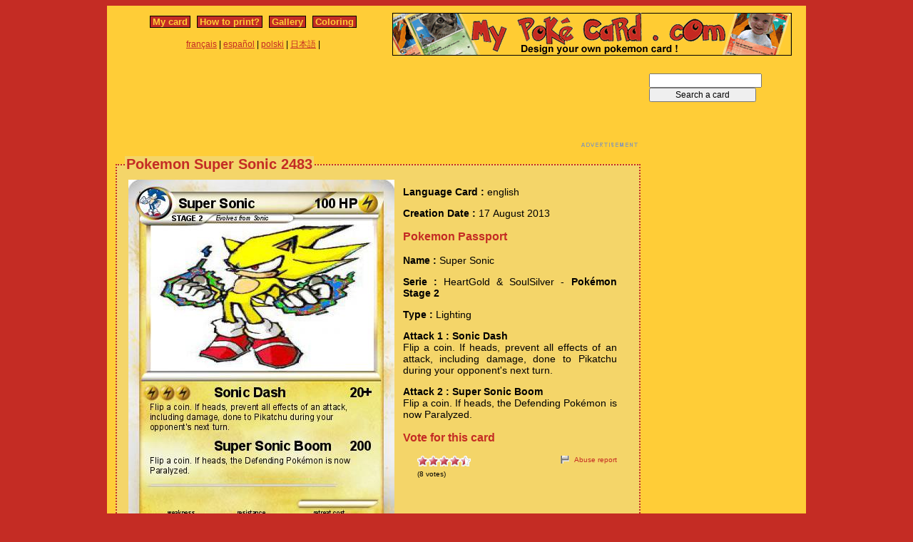

--- FILE ---
content_type: text/html; charset=utf-8
request_url: https://www.mypokecard.com/en/Gallery/Pokemon-Super-Sonic-2483
body_size: 3763
content:
<!DOCTYPE html>
<html xmlns="http://www.w3.org/1999/xhtml" lang="en" xml:lang="en" dir="ltr" xmlns:fb="http://www.facebook.com/2008/fbml" xmlns:og="http://opengraphprotocol.org/schema/">
<head>
<base href="https://www.mypokecard.com/" />
<meta http-equiv="Content-Type" content="text/html; charset=utf-8" />
<link rel="canonical" href="https://www.mypokecard.com/en/Gallery/Pokemon-Super-Sonic-2483" />
<title>Pokémon Super Sonic 2483 2483 - Sonic Dash - My Pokemon Card</title>
<meta name="description" content="Flip a coin. If heads, prevent all effects of an attack, including damage, done to Pikatchu during your opponent's next turn. - Super Sonic Boom : Flip a coin. If heads, the" />
<meta property="og:title" content="Pokémon Super Sonic 2483 2483 - Sonic Dash"/>
<meta property="og:type" content="game" />
<meta property="og:url" content="https://www.mypokecard.com/en/Gallery/Pokemon-Super-Sonic-2483"/>
<meta property="og:image" content="https://www.mypokecard.com/my/galery/EmkqOir1trvX.jpg"/>
<meta property="og:site_name" content="mypokecard.com"/>
<meta property="fb:app_id" content="175671139138473" /><meta property="og:locale" content="en_US" />
<link rel="stylesheet" type="text/css" media="screen" href="/my/css/habillage.css" />
<link rel="stylesheet" type="text/css" href="/my/css/rating.css" />
<link rel="stylesheet" type="text/css" href="/my/css/thickbox.css" />
<link rel="alternate" media="only screen and (max-width: 640px)" href="//mobile.mypokecard.com/en/Gallery/Pokemon-Super-Sonic-2483" /><script type="text/javascript" src="/my/js/myrating_jquery_thickbox.js"></script>
<script type="text/javascript">

  var _gaq = _gaq || [];
  _gaq.push(['_setAccount', 'UA-5270624-1']);
  _gaq.push(['_trackPageview']);

  (function() {
    var ga = document.createElement('script'); ga.type = 'text/javascript'; ga.async = true;
    ga.src = ('https:' == document.location.protocol ? 'https://' : 'http://') + 'stats.g.doubleclick.net/dc.js';
    var s = document.getElementsByTagName('script')[0]; s.parentNode.insertBefore(ga, s);
  })();

</script><script async src="https://pagead2.googlesyndication.com/pagead/js/adsbygoogle.js?client=ca-pub-7169248563005649"
     crossorigin="anonymous"></script>
</head>

<body>
<div id="page">

  <div id="conteneur">
    <div id="contenu">

      <div id="menu">
        &nbsp;<a href="/en/">My card</a>&nbsp;
        
          
          &nbsp;<a href="en/How-to-print">How to print?</a>&nbsp;
          
          &nbsp;<a href="en/Gallery">Gallery</a>&nbsp;
          
          &nbsp;<a href="en/Coloring">Coloring</a>&nbsp;
          
        
      </div>

      <table style="width:100%;border:none;padding:0;height:40px;"><tr><td align="center"><a href="/fr/">français</a> | <a href="/es/">español</a> | <a href="/pl/">polski</a> | <a href="/ja/">日本語</a> | </td></tr></table>	      

    </div>

    <div id="conteneur2">	
      <a href="/en/"><img src="my/img/my-poke-card-en.gif" alt="Design and print your own Pokemon Trading Card Game online" title="Build your own pokemon cards" width="560" height="60" /></a>    </div>

    <br class="nettoyeur" />
    
  </div>

  <div id="conteneur3">

    <div id="galery">
       <div  style="width:728px" class="en_pub">
<script async src="https://pagead2.googlesyndication.com/pagead/js/adsbygoogle.js"></script>
<ins class="adsbygoogle"
     style="display:inline-block;width:728px;height:90px"
     data-ad-client="ca-pub-7169248563005649"
     data-ad-slot="3372846306"></ins>
<script>
     (adsbygoogle = window.adsbygoogle || []).push({});
</script>
</div>       
        <div id="article" >
          
          <fieldset><legend>Pokemon Super Sonic 2483</legend>          <div id="card_cont">
            
            <div id="card_left">
              <img src="my/galery/EmkqOir1trvX.jpg" alt="Pokemon Super Sonic" title="Pokemon Super Sonic" />            </div>
          
            <div id="card_right">
          
              <div class="texte"><div class="hreview-aggregate">
                <p><span class="bold">Language Card : </span> english</p><p><span class="bold">Creation Date :</span> 17 August 2013</p><h3>Pokemon Passport</h3><p><span class="bold">Name : </span><span class="item"><span class="fn">Super Sonic</span></span></p><p><span class="bold">Serie : </span>HeartGold & SoulSilver  - <span class="bold">Pokémon Stage 2</span></p><p><span class="bold">Type : </span>Lighting</p><p><span class="bold">Attack 1 : Sonic Dash</span><br />Flip a coin. If heads, prevent all effects of an attack, including damage, done to Pikatchu during your opponent's next turn.</p><p><span class="bold">Attack 2 : Super Sonic Boom</span><br />Flip a coin. If heads, the Defending Pokémon is now Paralyzed.</p><h3>Vote for this card</h3>                
                <div style="float: left;text-align:left;margin-left:-10px;">
                  <div class="ratingblock"><div id="unit_longEmkqOir1trvX">  <ul id="unit_ulEmkqOir1trvX" class="unit-rating" style="width:75px;">     <li class="current-rating" style="width:67.5px;">Currently <span class="rating">4.50</span>/5</li><li><a href="/my/lib/star_rater/db.php?j=1&amp;q=EmkqOir1trvX&amp;t=18.118.198.78&amp;c=5" title="1 out of 5" class="r1-unit rater" rel="nofollow">1</a></li><li><a href="/my/lib/star_rater/db.php?j=2&amp;q=EmkqOir1trvX&amp;t=18.118.198.78&amp;c=5" title="2 out of 5" class="r2-unit rater" rel="nofollow">2</a></li><li><a href="/my/lib/star_rater/db.php?j=3&amp;q=EmkqOir1trvX&amp;t=18.118.198.78&amp;c=5" title="3 out of 5" class="r3-unit rater" rel="nofollow">3</a></li><li><a href="/my/lib/star_rater/db.php?j=4&amp;q=EmkqOir1trvX&amp;t=18.118.198.78&amp;c=5" title="4 out of 5" class="r4-unit rater" rel="nofollow">4</a></li><li><a href="/my/lib/star_rater/db.php?j=5&amp;q=EmkqOir1trvX&amp;t=18.118.198.78&amp;c=5" title="5 out of 5" class="r5-unit rater" rel="nofollow">5</a></li>  </ul>  <p>(<span class="votes">8</span> votes)  </p></div></div>                </div>
                <div style="text-align:right;font-size:10px;"><a class="abuse" href="" rel="nofollow" title="Abuse report" class="thickbox" onclick="tb_show('Abuse report', '/my/abuse.php?height=300&width=400&id=EmkqOir1trvX&lang=en&opt=card&url=');this.blur();return false;">Abuse report</a></div>

                <br /><br /><iframe src="https://www.facebook.com/plugins/like.php?href=http://www.mypokecard.com/en/Gallery/Pokemon-Super-Sonic-2483&amp;layout=standard&amp;show_faces=true&amp;width=450&amp;action=like&amp;colorscheme=light" scrolling="no" frameborder="0" allowTransparency="true" style="border:none; overflow:hidden; width:280px; height:60px;"></iframe>

                                <script type="application/ld+json">
                {
                  "@context": "http://schema.org",
                  "@type": "BreadcrumbList",
                  "itemListElement": [{
                    "@type": "ListItem",
                    "position": 1,
                    "item": {
                      "@id": "https://www.mypokecard.com/en/Gallery",
                      "name": "Pokemon card"
                    }
                  },{
                    "@type": "ListItem",
                    "position": 2,
                    "item": {
                      "@id": "https://www.mypokecard.com/en/Gallery/Pokemon-Super-Sonic-2483",
                      "name": "Super Sonic 2483",
                      "image": "https://www.mypokecard.com/my/galery/EmkqOir1trvX.jpg"
                    }
                  }]
                }
                </script>

                <p style="text-align:center"><a href="Card-Gallery">View the gallery</a> | <a href="/en/">Create my own card</a></p>
              </div>
              
            </div></div>
            
          </div><br class="nettoyeur" />
    
          </fieldset>
        </div>

      
    <h2>Related cards</h2><a href="/en/Gallery/Pokemon-Super-Sonic-1087"><img src="https://www.mypokecard.com/en/Gallery/my/galery/thumbs/214wFYOpvQ6.jpg" style="width:100px; height:140px; padding: 3px;"  alt="Super Sonic" title="Super Sonic" /></a><a href="/en/Gallery/Pokemon-super-sonic-1495"><img src="https://www.mypokecard.com/en/Gallery/my/galery/thumbs/Nkb8HZ2eLU8K.jpg" style="width:100px; height:140px; padding: 3px;"  alt="super sonic" title="super sonic" /></a><a href="/en/Gallery/Pokemon-super-sonic-2089"><img src="https://www.mypokecard.com/en/Gallery/my/galery/thumbs/RhBxAmXCBfIT.jpg" style="width:100px; height:140px; padding: 3px;"  alt="super sonic" title="super sonic" /></a><a href="/en/Gallery/Pokemon-super-sonic-1617"><img src="https://www.mypokecard.com/en/Gallery/my/galery/thumbs/ZB6sxA3yi0kJ.jpg" style="width:100px; height:140px; padding: 3px;"  alt="super sonic" title="super sonic" /></a><a href="/en/Gallery/Pokemon-Super-sonic-1-6"><img src="https://www.mypokecard.com/en/Gallery/my/galery/thumbs/CqdrZu5NLR.jpg" style="width:100px; height:140px; padding: 3px;"  alt="Super sonic 1" title="Super sonic 1" /></a><a href="/en/Gallery/Pokemon-Dark-super-sonic-91"><img src="https://www.mypokecard.com/en/Gallery/my/galery/thumbs/h7Os8oEvDG4.jpg" style="width:100px; height:140px; padding: 3px;"  alt="Dark super" title="Dark super sonic" /></a><a href="/en/Gallery/Pokemon-sonic-the-hedgehog-274"><img src="https://www.mypokecard.com/en/Gallery/my/galery/thumbs/IttOj7BCHPJr.jpg" style="width:100px; height:140px; padding: 3px;"  alt="sonic the" title="sonic the hedgehog" /></a><a href="/en/Gallery/Pokemon-super-sonic-1679"><img src="https://www.mypokecard.com/en/Gallery/my/galery/thumbs/1xC3N2EC57R.jpg" style="width:100px; height:140px; padding: 3px;"  alt="super sonic" title="super sonic" /></a><a href="/en/Gallery/Pokemon-super-sonic-2085"><img src="https://www.mypokecard.com/en/Gallery/my/galery/thumbs/DHM1nPlE96b.jpg" style="width:100px; height:140px; padding: 3px;"  alt="super sonic" title="super sonic" /></a>      <br />
      <fieldset><legend>Comments</legend>
        <div id="comments">
          <div id="fb-root"></div>
          <script async defer crossorigin="anonymous" src="https://connect.facebook.net/en_US/sdk.js#xfbml=1&version=v3.3&appId=149867835117168&autoLogAppEvents=1"></script>
            
          <div class="fb-comments" data-href="http://www.mypokecard.com/en/Gallery/Pokemon-Super-Sonic-2483" data-width="" data-numposts="5"></div>
        </div>
      </fieldset>    

    
    </div>

  <div id="pub2">    
          <form action="https://www.mypokecard.com/en/search.html" id="cse-search-box">
  <div>
    <input type="text" name="q" size="31" />
    <input type="submit" name="sa" value="Search a card" />
  </div>
</form><br /><br />
      <div  style="width:160px" class="en_pub">
<script async src="https://pagead2.googlesyndication.com/pagead/js/adsbygoogle.js"></script>
<ins class="adsbygoogle"
     style="display:inline-block;width:160px;height:600px"
     data-ad-client="ca-pub-7169248563005649"
     data-ad-slot="4849579509"></ins>
<script>
     (adsbygoogle = window.adsbygoogle || []).push({});
</script>
</div>
 
      <br /><br /><br />
      </div>	

  </div>
  <br class="nettoyeur" />

  

  <br class="nettoyeur" />
<div id="pied">


<div id="menu2">
	<nav>
	
		<a href="/en/">My pokemon card</a>
		
		&nbsp;|&nbsp;<a href="en/How-to-print">How to print?</a>
		
		&nbsp;|&nbsp;<a href="en/Gallery">Gallery</a>
		
		&nbsp;|&nbsp;<a href="en/Coloring">Pokemon coloring</a>
		
		&nbsp;|&nbsp;<a href="en/Feedback">Feedback</a>
		
		&nbsp;|&nbsp;<a href="en/Privacy-policy">Privacy policy</a>
		
		&nbsp;|&nbsp;<a href="en/What-is-this">What is this ?</a>
		
	
	</nav>
</div>

<footer>
<div style="margin-bottom:4px;">Pokémon is a registered trademark of Nintendo, Creatures, Game Freak and The Pokémon Company</div><small>MyPoKeCaRd.cOm 0.9 - Propulsed by <a href="http://jquery.com">jquery</a>, <a href="http://php.net">php</a>, <a href="http://www.boutell.com/gd/">gd</a> and <a href="http://www.spip.net/fr">spip</a> - <a href="http://validator.w3.org/check?uri=referer">XHTML 1</a> and <a href="http://jigsaw.w3.org/css-validator/check/referer">CSS2</a> valid page</small><div style="margin:10px 5px 5px 5px;">MyPokeCard.com is a funny site to design your own <a href="/en/">pokemon card</a>, vote for the best <a href="/en/Card-Gallery?order=rating">pokemon cards</a> and create <a href="/en/Coloring">pokemon colorings</a></div></footer>  </div>
</div>


</body>
</html>


--- FILE ---
content_type: text/html; charset=utf-8
request_url: https://www.google.com/recaptcha/api2/aframe
body_size: 266
content:
<!DOCTYPE HTML><html><head><meta http-equiv="content-type" content="text/html; charset=UTF-8"></head><body><script nonce="L1XG543mXcigjj1h0s7T4w">/** Anti-fraud and anti-abuse applications only. See google.com/recaptcha */ try{var clients={'sodar':'https://pagead2.googlesyndication.com/pagead/sodar?'};window.addEventListener("message",function(a){try{if(a.source===window.parent){var b=JSON.parse(a.data);var c=clients[b['id']];if(c){var d=document.createElement('img');d.src=c+b['params']+'&rc='+(localStorage.getItem("rc::a")?sessionStorage.getItem("rc::b"):"");window.document.body.appendChild(d);sessionStorage.setItem("rc::e",parseInt(sessionStorage.getItem("rc::e")||0)+1);localStorage.setItem("rc::h",'1769817582774');}}}catch(b){}});window.parent.postMessage("_grecaptcha_ready", "*");}catch(b){}</script></body></html>